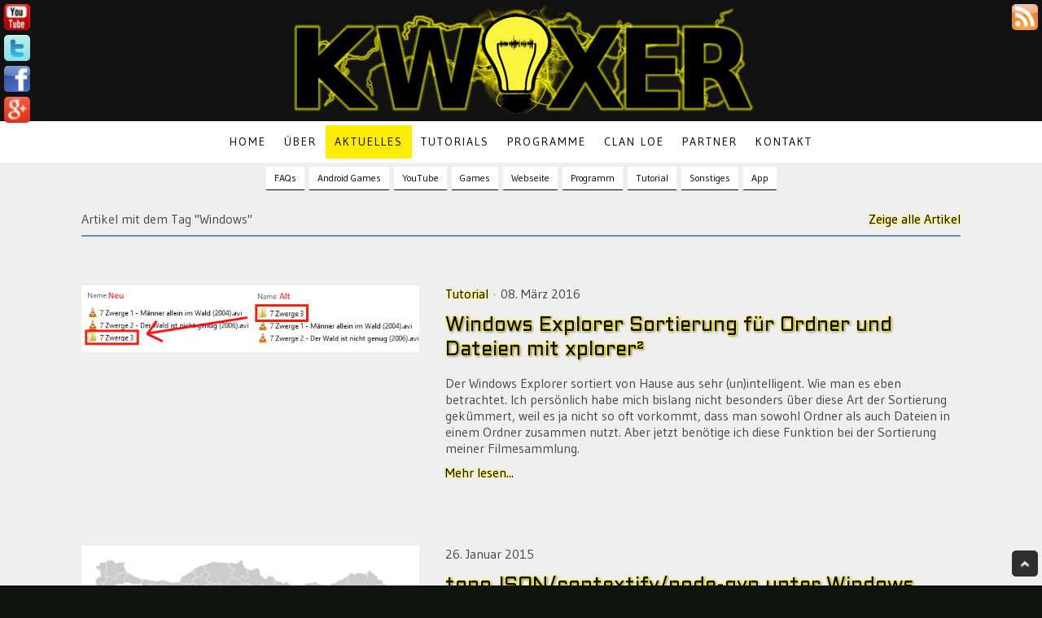

--- FILE ---
content_type: text/html; charset=UTF-8
request_url: https://www.kwoxer.de/aktuelles-1/?tag=Windows
body_size: 18188
content:
<!DOCTYPE html>
<html lang="de-DE"><head>
    <meta charset="utf-8"/>
    <link rel="dns-prefetch preconnect" href="https://u.jimcdn.com/" crossorigin="anonymous"/>
<link rel="dns-prefetch preconnect" href="https://assets.jimstatic.com/" crossorigin="anonymous"/>
<link rel="dns-prefetch preconnect" href="https://image.jimcdn.com" crossorigin="anonymous"/>
<link rel="dns-prefetch preconnect" href="https://fonts.jimstatic.com" crossorigin="anonymous"/>
<meta http-equiv="X-UA-Compatible" content="IE=edge"/>
<meta name="description" content=""/>
<meta name="robots" content="index, follow, archive"/>
<meta property="st:section" content=""/>
<meta name="generator" content="Jimdo Creator"/>
<meta name="twitter:title" content="Aktuelles"/>
<meta name="twitter:description" content="-"/>
<meta name="twitter:card" content="summary_large_image"/>
<meta property="og:url" content="http://www.kwoxer.de/aktuelles-1/"/>
<meta property="og:title" content="Aktuelles"/>
<meta property="og:description" content=""/>
<meta property="og:type" content="website"/>
<meta property="og:locale" content="de_DE"/>
<meta property="og:site_name" content="das kwoxt!"/>
<meta name="twitter:image" content="https://image.jimcdn.com/cdn-cgi/image/width=4000%2Cheight=3000%2Cfit=contain%2Cformat=jpg%2C/app/cms/storage/image/path/s6f642b1872bd8b62/image/i8f11a9b9088b6567/version/1654976890/nach-windows-update-nur-schwarzer-bildschirm-mit-ladeanimation.jpg"/>
<meta property="og:image" content="https://image.jimcdn.com/cdn-cgi/image/width=4000%2Cheight=3000%2Cfit=contain%2Cformat=jpg%2C/app/cms/storage/image/path/s6f642b1872bd8b62/image/i8f11a9b9088b6567/version/1654976890/nach-windows-update-nur-schwarzer-bildschirm-mit-ladeanimation.jpg"/>
<meta property="og:image:width" content="4000"/>
<meta property="og:image:height" content="2250"/>
<meta property="og:image:secure_url" content="https://image.jimcdn.com/cdn-cgi/image/width=4000%2Cheight=3000%2Cfit=contain%2Cformat=jpg%2C/app/cms/storage/image/path/s6f642b1872bd8b62/image/i8f11a9b9088b6567/version/1654976890/nach-windows-update-nur-schwarzer-bildschirm-mit-ladeanimation.jpg"/><title>Aktuelles - das kwoxt!</title>
<link rel="shortcut icon" href="https://u.jimcdn.com/cms/o/s6f642b1872bd8b62/img/favicon.ico?t=1609149912"/>
    <link rel="alternate" type="application/rss+xml" title="Blog" href="https://www.kwoxer.de/rss/blog"/>    
<link rel="canonical" href="https://www.kwoxer.de/aktuelles-1/"/>

        <script src="https://assets.jimstatic.com/ckies.js.7c38a5f4f8d944ade39b.js"></script>

        <script src="https://assets.jimstatic.com/cookieControl.js.b05bf5f4339fa83b8e79.js"></script>
    <script>window.CookieControlSet.setToNormal();</script>

    <style>html,body{margin:0}.hidden{display:none}.n{padding:5px}#cc-website-title a {text-decoration: none}.cc-m-image-align-1{text-align:left}.cc-m-image-align-2{text-align:right}.cc-m-image-align-3{text-align:center}</style>

        <link href="https://u.jimcdn.com/cms/o/s6f642b1872bd8b62/layout/dm_b6bd66d90bc870a3df84781693674b1e/css/layout.css?t=1446481612" rel="stylesheet" type="text/css" id="jimdo_layout_css"/>
<script>     /* <![CDATA[ */     /*!  loadCss [c]2014 @scottjehl, Filament Group, Inc.  Licensed MIT */     window.loadCSS = window.loadCss = function(e,n,t){var r,l=window.document,a=l.createElement("link");if(n)r=n;else{var i=(l.body||l.getElementsByTagName("head")[0]).childNodes;r=i[i.length-1]}var o=l.styleSheets;a.rel="stylesheet",a.href=e,a.media="only x",r.parentNode.insertBefore(a,n?r:r.nextSibling);var d=function(e){for(var n=a.href,t=o.length;t--;)if(o[t].href===n)return e.call(a);setTimeout(function(){d(e)})};return a.onloadcssdefined=d,d(function(){a.media=t||"all"}),a};     window.onloadCSS = function(n,o){n.onload=function(){n.onload=null,o&&o.call(n)},"isApplicationInstalled"in navigator&&"onloadcssdefined"in n&&n.onloadcssdefined(o)}     /* ]]> */ </script>     <script>
// <![CDATA[
onloadCSS(loadCss('https://assets.jimstatic.com/web_unresponsive.css.4ab7fc8bbddbc7fe57742402feeba66a.css') , function() {
    this.id = 'jimdo_web_css';
});
// ]]>
</script>
<link href="https://assets.jimstatic.com/web_unresponsive.css.4ab7fc8bbddbc7fe57742402feeba66a.css" rel="preload" as="style"/>
<noscript>
<link href="https://assets.jimstatic.com/web_unresponsive.css.4ab7fc8bbddbc7fe57742402feeba66a.css" rel="stylesheet"/>
</noscript>    <link href="https://assets.jimstatic.com/ownbgr.css.5500693586a48a3671dd582d70e33635.css" rel="stylesheet" type="text/css" media="all"/>

    <script>
    //<![CDATA[
        var jimdoData = {"isTestserver":false,"isLcJimdoCom":false,"isJimdoHelpCenter":false,"isProtectedPage":false,"cstok":"","cacheJsKey":"6872b02579dabafbb146fb8732c7f8989a7ce7a9","cacheCssKey":"6872b02579dabafbb146fb8732c7f8989a7ce7a9","cdnUrl":"https:\/\/assets.jimstatic.com\/","minUrl":"https:\/\/assets.jimstatic.com\/app\/cdn\/min\/file\/","authUrl":"https:\/\/a.jimdo.com\/","webPath":"https:\/\/www.kwoxer.de\/","appUrl":"https:\/\/a.jimdo.com\/","cmsLanguage":"de_DE","isFreePackage":false,"mobile":false,"isDevkitTemplateUsed":true,"isTemplateResponsive":false,"websiteId":"s6f642b1872bd8b62","pageId":2164689195,"packageId":2,"shop":{"deliveryTimeTexts":{"1":"1 - 3 Tage Lieferzeit","2":"3 - 5 Tage Lieferzeit","3":"5 - 8 Tage Lieferzeit"},"checkoutButtonText":"Zur Kasse","isReady":false,"currencyFormat":{"pattern":"#,##0.00 \u00a4","convertedPattern":"#,##0.00 $","symbols":{"GROUPING_SEPARATOR":".","DECIMAL_SEPARATOR":",","CURRENCY_SYMBOL":"\u20ac"}},"currencyLocale":"de_DE"},"tr":{"gmap":{"searchNotFound":"Die angegebene Adresse konnte nicht gefunden werden.","routeNotFound":"Die Anfahrtsroute konnte nicht berechnet werden. M\u00f6gliche Gr\u00fcnde: Die Startadresse ist zu ungenau oder zu weit von der Zieladresse entfernt."},"shop":{"checkoutSubmit":{"next":"N\u00e4chster Schritt","wait":"Bitte warten"},"paypalError":"Da ist leider etwas schiefgelaufen. Bitte versuche es erneut!","cartBar":"Zum Warenkorb","maintenance":"Dieser Shop ist vor\u00fcbergehend leider nicht erreichbar. Bitte probieren Sie es sp\u00e4ter noch einmal.","addToCartOverlay":{"productInsertedText":"Der Artikel wurde dem Warenkorb hinzugef\u00fcgt.","continueShoppingText":"Weiter einkaufen","reloadPageText":"neu laden"},"notReadyText":"Dieser Shop ist noch nicht vollst\u00e4ndig eingerichtet.","numLeftText":"Mehr als {:num} Exemplare dieses Artikels sind z.Z. leider nicht verf\u00fcgbar.","oneLeftText":"Es ist leider nur noch ein Exemplar dieses Artikels verf\u00fcgbar."},"common":{"timeout":"Es ist ein Fehler aufgetreten. Die von dir ausgew\u00e4hlte Aktion wurde abgebrochen. Bitte versuche es in ein paar Minuten erneut."},"form":{"badRequest":"Es ist ein Fehler aufgetreten: Die Eingaben konnten leider nicht \u00fcbermittelt werden. Bitte versuche es sp\u00e4ter noch einmal!"}},"jQuery":"jimdoGen002","isJimdoMobileApp":false,"bgConfig":null,"bgFullscreen":true,"responsiveBreakpointLandscape":767,"responsiveBreakpointPortrait":480,"copyableHeadlineLinks":false,"tocGeneration":false,"googlemapsConsoleKey":false,"loggingForAnalytics":false,"loggingForPredefinedPages":false,"isFacebookPixelIdEnabled":false,"userAccountId":"7974d31a-e687-4072-967a-5cfe0f462898"};
    // ]]>
</script>

     <script> (function(window) { 'use strict'; var regBuff = window.__regModuleBuffer = []; var regModuleBuffer = function() { var args = [].slice.call(arguments); regBuff.push(args); }; if (!window.regModule) { window.regModule = regModuleBuffer; } })(window); </script>
    <script src="https://assets.jimstatic.com/web.js.24f3cfbc36a645673411.js" async="true"></script>
    <script src="https://assets.jimstatic.com/at.js.62588d64be2115a866ce.js"></script>
<meta name="google-site-verification" content="kPTIrPibAPG89h4u6NUBvCzuFSz5tsMqhgxdayJrrmo"/>
<link href="https://cdn.rawgit.com/heiseonline/shariff/master/build/shariff.min.css" rel="stylesheet" type="text/css"/>

<script src="https://code.jquery.com/jquery-2.1.4.min.js" type="text/javascript"></script>

<script type="text/javascript">
    //<![CDATA[
    function scrollToTop(){if(document.body.scrollTop!=0||document.documentElement.scrollTop!=0){a=a-20;window.scrollBy(0,a);t=setTimeout("scrollToTop()",10)}else{clearTimeout(t);a=-50}}var t;var a=-50
    //]]>
</script>

<script type="text/javascript">
//<![CDATA[
        var stickyNavTop = 153;
        var stickyNav = function(){ 
        var scrollTop = $(window).scrollTop()   
        var headerGoingSmaller = scrollTop > 82;

        if (headerGoingSmaller) { 
                $(".eh-logo img").css("cssText", "height: 115px !important;");
                $('.navigation-colors').addClass('nav-sticky');
                $('.navigation-colors ul').addClass('navel-sticky');
          } else {
                $(".eh-logo img").css("cssText", "height: "+ (stickyNavTop - scrollTop)+"px !important;");
                $('.navigation-colors').removeClass('nav-sticky'); 
                $('.navigation-colors ul').removeClass('navel-sticky');
          }
        };
        stickyNav();
        $(window).scroll(function() {stickyNav();});
//]]>
</script>

<script type="text/javascript">
        //<![CDATA[
        var whichIsOpen = 0;
        function showText(index) {
                if(whichIsOpen != 0) {
                        hideText(whichIsOpen);
                }
                document.getElementById('aufklappen' + index).style.display = 'none';
                document.getElementById('text' + index).style.display = 'block';
                document.getElementById('zuklappen' + index).style.display = 'block';
                whichIsOpen=index;
        }
        function hideText(index) {
                document.getElementById('aufklappen' + index).style.display = 'block';
                document.getElementById('text' + index).style.display = 'none';
                document.getElementById('zuklappen' + index).style.display = 'none';
                whichIsOpen=0;
        }
        //]]>
</script>

<style type="text/css">
/*<![CDATA[*/
    
/* Bilder am Seitenrand */
    
    .custom_images img{
        border-radius: 5px;
        transition: filter 1.5s cubic 0s;
    }

    .custom_images img:hover{
        -webkit-box-shadow: 0px 0px 20px -1px rgba(255,236,2,1);
        -moz-box-shadow: 0px 0px 20px -1px rgba(255,236,2,1);
        box-shadow: 0px 0px 20px -1px rgba(255,236,2,1);
        filter: brightness(140%);
        -moz-filter: brightness(140%);
        -webkit-filter: brightness(140%);
    }

/* SHINE */
    
    /* HREF shining */
    a:link, a:visited{color: #000; text-shadow: 0 0 1px #FFEC02, 0 0 2px #FFEC02, 0 0 3px #FFEC02}
    a:hover {color: #008aff;}
    
    /* Disable shadows */
    .navigation-colors a:link{text-shadow: none}
    .subnavigation-colors a:link{text-shadow: none}
    
    /* Give header text a unique shine */
    h1,h1 a,h2,h2 a,h3{text-shadow: -1px 0 #FFEC02, 0 1px #FFEC02, 1px 0 #FFEC02, 0 -1px #FFEC02, 1px 1px 3px #444 !important}
    
    /* disable shine on Jimdo box */
    label.wt-jimdo-sign-up-terms a{text-shadow: none}
    
/* NAV */
    
    /* Text size */
    .cc-nav-level-0 a:link{font-size: 14px}
    .cc-nav-level-1 a:link{font-size: 12px}
    .cc-nav-level-2 a:link{font-size: 10px}
    
    /* Button colors */
    .cc-nav-level-0 a, .cc-nav-level-1 a, .cc-nav-level-2 a {
                background-color: white !important;
                color: black !important;
        }
        
    .cc-nav-level-0 a:hover, .cc-nav-level-1 a:hover, .cc-nav-level-2 a:hover {
                background-color: black !important;
                color: #FFEC02 !important;
        }
        
        .tpl-navigation .cc-nav-current a,
        .tpl-navigation .cc-nav-parent a {
                background-color: #FFEC02 !important;
        }
        
        .tpl-navigation .cc-nav-current a:hover,
        .tpl-navigation .cc-nav-parent a:hover {
                color: #bbb !important;
        }
        
    /* smaller size */
    .tpl-navigation {
                padding: 0px;
                transition: all .25s linear;
        }
    .subnavigation-colors li{margin: 0px 3px}
    .subnavigation-colors ul{padding: 5px 40px}
    
    /* underline */
    .navigation-colors{background-color: #fff !important}
    .navigation-colors ul{
        -webkit-touch-callout: none;
        -webkit-user-select: none;
        -khtml-user-select: none;
        -moz-user-select: none;
        -ms-user-select: none;
        -o-user-select: none;
         user-select: none;
    }
    .subnavigation-colors{background-color: #efefef !important}
    
/* CONTENT */
    
    /* font sizes */
    h1{font-size: 3.4rem}
    h2{font-size: 2.4rem}
    h3{font-size: 1.9rem}
    
    /* area padding */
    .content {padding: 10px 0;}
    
    /* color */
    .content-options{background-color: #efefef}
    
/* HEADER */
    
    .eh-logo {padding: 0px 0 0}
    .eh-headline {padding: 0px; display: none}
    .tpl-spacing {min-height:0px; background-color: #111}
    
    .nav-sticky {
        position: fixed;
        top: 0;
        z-index: 100;
    }    
    
    .navel-sticky {
        margin: -5px !important;
        height: 50px;
    } 
    
    .eh-logo{
        height: 100%;
    }
        
        @keyframes double-flash-wait6 { 
        0% { opacity:1 } 
        2.25% { opacity:0 } 
        2.5% { opacity:1 } 
        7.75% { opacity:0 } 
        15.5% { opacity:1 } 
        15.75% { opacity:0 } 
        25% { opacity:1 } 
        100% { opacity:1 } }
        
        @keyframes horizontal-wait4 { 0% { transform:translate(0,0) } 2.54237% { transform:translate(5px,0) } 5.08475% { transform:translate(0,0) } 7.62712% { transform:translate(5px,0) } 10.16949% { transform:translate(0,0) } 12.71186% { transform:translate(5px,0) } 15.25424% { transform:translate(0,0) } 100% { transform:translate(0,0) } }
        
        #cc-m-9921746495 {
                 animation: horizontal-wait4 4.72s ease infinite;
        }
    .eh-logo {
                 animation: double-flash-wait6 6s ease infinite;
    }
    
/* FOOTER */
    
    /* Footer-Bereich */
    .sidebar-options {padding: 10px 40px}
    
    /* Interseite erstellen WIX */
    #cc-m-6189360250 {margin-top: 10px}
    #cc-m-6189360250 a {white-space: nowrap}
    
    /* sharriff links */
    .shariff a:link{text-shadow: none}
    .shariff li.info{border: 0px}
    .shariff .shariff-button {text-align: right}
    .shariff .shariff-button a {padding-right: 10px}
    .shariff .orientation-vertical {width: 30%; margin-left: 70%; min-width: 30% !important;} 
    .shariff .orientation-vertical .info {width: 40px !important}
    
    /* Copyright Text */
    #cc-m-9929326095 {text-align: right}
    
    /* Jimdo Bild */
    #cc-m-5596829550 img {width: 100%}
    
    /* Text Shadow und Farbe */
    #contentfooter a:link{text-shadow: none; color: #FFEC02}

/* Change blue buttons to yellow buttons */
    
    .skiptoform a:link, .skiptoform a:visited, .j-blogarticle .blogreadmore:link, .j-blogarticle .blogreadmore:visited, .j-blogarticle .comment, .cc-checkout-btn[type="submit"], .cc-checkout-overview .cc-checkout-btn[type="submit"], .com-meta input[type="submit"], .commententry input[type="submit"], .j-downloadDocument .cc-m-download-link, .j-formnew input[type="submit"], .j-googlemaps .cc-map-route-submit button, .j-newsletterbox input[type="submit"], .cc-pagemode-overlay input.submitUser[type="submit"], .j-product .cc-shop-addtocard, .j-rss br + a[target="_blank"], #cc-sidecart .cc-sidecart-checkout, .datetime{background-color: rgba(255,255,0,0.5); text-shadow: none; color: black; padding: 2px 10px}
    .datetime{background-color: rgba(255,255,255,0) !important}
    .commententry textarea{color: #000}
    .j-hr hr{margin: 0 auto;}

    input.gsc-search-button{
        border-color: #FFEC02 !important;
        background-color: #666 !important;
        border-width: 3px !important;
    }
    
    input.gsc-search-button:hover{
         background-color: #999 !important;
    }
    
/* Other stuff */
    
    .content-move{margin-top: 27px}
    
    .wt-jimdo-sign-up-terms,.wt-jimdo-sign-up-terms-field {left: 5px}
    
    #cc-m-header-9929994995 {text-align: center !important}
    
    .center {text-align: center !important}
    
    .commentlocked {color: red}
/*]]>*/
</style>

        
            
</head>

<body class="body cc-page j-m-gallery-styles j-m-video-styles j-m-hr-styles j-m-header-styles j-m-text-styles j-m-emotionheader-styles j-m-htmlCode-styles j-m-rss-styles j-m-form-styles-disabled j-m-table-styles j-m-textWithImage-styles j-m-downloadDocument-styles j-m-imageSubtitle-styles j-m-flickr-styles j-m-googlemaps-styles j-m-blogSelection-styles-disabled j-m-comment-styles-disabled j-m-jimdo-styles j-m-profile-styles j-m-guestbook-styles j-m-promotion-styles j-m-twitter-styles j-m-hgrid-styles j-m-shoppingcart-styles j-m-catalog-styles j-m-product-styles-disabled j-m-facebook-styles j-m-sharebuttons-styles j-m-formnew-styles-disabled j-m-callToAction-styles j-m-turbo-styles j-m-spacing-styles j-m-googleplus-styles j-m-dummy-styles j-m-search-styles j-m-booking-styles j-m-socialprofiles-styles j-footer-styles cc-pagemode-default cc-content-parent" id="page-2164689195">

<div id="cc-inner" class="cc-content-parent">

  <div id="wrap" class="cc-content-parent">
    <div class="tpl-spacing">
      <header class="emotion-header"><div class="eh-logo">
          <div id="cc-website-logo" class="cc-single-module-element"><div id="cc-m-9921746495" class="j-module n j-imageSubtitle"><div class="cc-m-image-container"><figure class="cc-imagewrapper cc-m-image-align-3">
<a href="https://www.kwoxer.de/" target="_self"><img srcset="https://image.jimcdn.com/cdn-cgi/image/width=320%2Cheight=10000%2Cfit=contain%2Cformat=png%2C/app/cms/storage/image/path/s6f642b1872bd8b62/image/i3d61510a42fa314e/version/1640887153/image.png 320w, https://image.jimcdn.com/cdn-cgi/image/width=626%2Cheight=10000%2Cfit=contain%2Cformat=png%2C/app/cms/storage/image/path/s6f642b1872bd8b62/image/i3d61510a42fa314e/version/1640887153/image.png 626w, https://image.jimcdn.com/cdn-cgi/image/width=640%2Cheight=10000%2Cfit=contain%2Cformat=png%2C/app/cms/storage/image/path/s6f642b1872bd8b62/image/i3d61510a42fa314e/version/1640887153/image.png 640w, https://image.jimcdn.com/cdn-cgi/image/width=960%2Cheight=10000%2Cfit=contain%2Cformat=png%2C/app/cms/storage/image/path/s6f642b1872bd8b62/image/i3d61510a42fa314e/version/1640887153/image.png 960w, https://image.jimcdn.com/cdn-cgi/image/width=1252%2Cheight=10000%2Cfit=contain%2Cformat=png%2C/app/cms/storage/image/path/s6f642b1872bd8b62/image/i3d61510a42fa314e/version/1640887153/image.png 1252w" sizes="(min-width: 626px) 626px, 100vw" id="cc-m-imagesubtitle-image-9921746495" src="https://image.jimcdn.com/cdn-cgi/image/width=626%2Cheight=10000%2Cfit=contain%2Cformat=png%2C/app/cms/storage/image/path/s6f642b1872bd8b62/image/i3d61510a42fa314e/version/1640887153/image.png" alt="das kwoxt!" class="" data-src-width="1816" data-src-height="406" data-src="https://image.jimcdn.com/cdn-cgi/image/width=626%2Cheight=10000%2Cfit=contain%2Cformat=png%2C/app/cms/storage/image/path/s6f642b1872bd8b62/image/i3d61510a42fa314e/version/1640887153/image.png" data-image-id="6818647495"/></a>    

</figure>
</div>
<div class="cc-clear"></div>
<script id="cc-m-reg-9921746495">// <![CDATA[

    window.regModule("module_imageSubtitle", {"data":{"imageExists":true,"hyperlink":"","hyperlink_target":"","hyperlinkAsString":"","pinterest":"0","id":9921746495,"widthEqualsContent":"0","resizeWidth":"626","resizeHeight":140},"id":9921746495});
// ]]>
</script></div></div>
        </div>
        <div class="eh-headline">
          <div id="cc-website-title" class="cc-single-module-element"><div id="cc-m-9929122895" class="j-module n j-header"><a href="https://www.kwoxer.de/"><h1 class="cc-within-single-module-element j-website-title-content" id="cc-m-header-9929122895">das kwoxt!</h1></a></div></div>
        </div>
      </header>
</div>
    <div class="tpl-navigation">
      <div class="navigation-colors">
        <nav class="navigation-alignment"><div data-container="navigation"><div class="j-nav-variant-nested"><ul class="cc-nav-level-0 j-nav-level-0"><li id="cc-nav-view-271788617" class="jmd-nav__list-item-0"><a href="/" data-link-title="Home">Home</a></li><li id="cc-nav-view-1180030050" class="jmd-nav__list-item-0 j-nav-has-children"><a href="/über/" data-link-title="Über">Über</a><span data-navi-toggle="cc-nav-view-1180030050" class="jmd-nav__toggle-button"></span></li><li id="cc-nav-view-2164689195" class="jmd-nav__list-item-0 j-nav-has-children cc-nav-current j-nav-current jmd-nav__item--current"><a href="/aktuelles-1/" data-link-title="Aktuelles" class="cc-nav-current j-nav-current jmd-nav__link--current">Aktuelles</a><span data-navi-toggle="cc-nav-view-2164689195" class="jmd-nav__toggle-button"></span></li><li id="cc-nav-view-284795617" class="jmd-nav__list-item-0 j-nav-has-children"><a href="/tutorials/" data-link-title="Tutorials">Tutorials</a><span data-navi-toggle="cc-nav-view-284795617" class="jmd-nav__toggle-button"></span></li><li id="cc-nav-view-271788817" class="jmd-nav__list-item-0 j-nav-has-children"><a href="/programme/" data-link-title="Programme">Programme</a><span data-navi-toggle="cc-nav-view-271788817" class="jmd-nav__toggle-button"></span></li><li id="cc-nav-view-297771417" class="jmd-nav__list-item-0 j-nav-has-children"><a href="/clan-loe/" data-link-title="Clan LoE">Clan LoE</a><span data-navi-toggle="cc-nav-view-297771417" class="jmd-nav__toggle-button"></span></li><li id="cc-nav-view-275632117" class="jmd-nav__list-item-0 j-nav-has-children"><a href="/partner/" data-link-title="Partner">Partner</a><span data-navi-toggle="cc-nav-view-275632117" class="jmd-nav__toggle-button"></span></li><li id="cc-nav-view-288661917" class="jmd-nav__list-item-0 j-nav-has-children"><a href="/kontakt/" data-link-title="Kontakt">Kontakt</a><span data-navi-toggle="cc-nav-view-288661917" class="jmd-nav__toggle-button"></span></li></ul></div></div>
        </nav>
</div>
      <div class="subnavigation-colors">
        <nav class="navigation-alignment"><div data-container="navigation"><div class="j-nav-variant-nested"><ul class="cc-nav-level-1 j-nav-level-1"><li id="cc-nav-view-397725817" class="jmd-nav__list-item-1"><a href="/aktuelles-1/faqs/" data-link-title="FAQs">FAQs</a></li><li id="cc-nav-view-2164689295" class="jmd-nav__list-item-1"><a href="/aktuelles-1/android-games/" data-link-title="Android Games">Android Games</a></li><li id="cc-nav-view-2164689695" class="jmd-nav__list-item-1"><a href="/aktuelles-1/youtube/" data-link-title="YouTube">YouTube</a></li><li id="cc-nav-view-2164689795" class="jmd-nav__list-item-1"><a href="/aktuelles-1/games/" data-link-title="Games">Games</a></li><li id="cc-nav-view-2164689895" class="jmd-nav__list-item-1"><a href="/aktuelles-1/webseite/" data-link-title="Webseite">Webseite</a></li><li id="cc-nav-view-2164690095" class="jmd-nav__list-item-1"><a href="/aktuelles-1/programm/" data-link-title="Programm">Programm</a></li><li id="cc-nav-view-2164690195" class="jmd-nav__list-item-1"><a href="/aktuelles-1/tutorial/" data-link-title="Tutorial">Tutorial</a></li><li id="cc-nav-view-2164690795" class="jmd-nav__list-item-1"><a href="/aktuelles-1/sonstiges/" data-link-title="Sonstiges">Sonstiges</a></li><li id="cc-nav-view-2169953195" class="jmd-nav__list-item-1"><a href="/aktuelles-1/app/" data-link-title="App">App</a></li></ul></div></div><div data-container="navigation"><div class="j-nav-variant-nested"></div></div>
        </nav>
</div>
    </div>
    <div class="content-options container cc-content-parent">
      <div class="content cc-content-parent">
        
        <div id="content_area" data-container="content"><div class="j-blog n clearover j-blogarticle"><div id="cc-matrix-"><div id="cc-m-1" class="j-module n j-hgrid ">    <div class="cc-m-hgrid-column" style="width: 49%;">
        <div id="cc-matrix-1"><div id="cc-m-1" class="j-module n j-text "><p>Artikel mit dem Tag "Windows"</p></div></div>    </div>
            <div class="cc-m-hgrid-separator" data-display="cms-only"><div></div></div>
        <div class="cc-m-hgrid-column last" style="width: 49%;">
        <div id="cc-matrix-2"><div id="cc-m-1" class="j-module n j-text "><p style="text-align: right;"><a href="https://www.kwoxer.de/aktuelles-1/?">Zeige alle Artikel</a></p></div></div>    </div>
    
<div class="cc-m-hgrid-overlay" data-display="cms-only"></div>

<br class="cc-clear"/>

</div><div id="cc-m-1" class="j-module n j-hr ">    <hr/>
</div><div id="cc-m-1" class="j-module n j-spacing ">
    <div class="cc-m-spacer" style="height: 40px;">
    
</div>

</div></div><div id="cc-matrix-"><div id="cc-m-1" class="j-module n j-hgrid ">    <div class="cc-m-hgrid-column" style="width: 39%;">
        <div id="cc-matrix-1"><div id="cc-m-1" class="j-module n j-imageSubtitle "><figure class="cc-imagewrapper cc-m-image-align-1 cc-m-width-maxed">
<a href="https://www.kwoxer.de/2016/03/08/windows-explorer-sortierung-für-ordner-und-dateien-mit-xplorer²/"><img srcset="https://image.jimcdn.com/cdn-cgi/image/width=320%2Cheight=10000%2Cfit=contain%2Cformat=png%2C/app/cms/storage/image/path/s6f642b1872bd8b62/image/ie50eb04f6a8611bb/version/1457292713/image.png 320w, https://image.jimcdn.com/cdn-cgi/image//app/cms/storage/image/path/s6f642b1872bd8b62/image/ie50eb04f6a8611bb/version/1457292713/image.png 570w" sizes="(min-width: 570px) 570px, 100vw" id="cc-m-imagesubtitle-image-1" src="https://image.jimcdn.com/cdn-cgi/image//app/cms/storage/image/path/s6f642b1872bd8b62/image/ie50eb04f6a8611bb/version/1457292713/image.png" alt="" class="" data-src-width="570" data-src-height="113" data-src="https://image.jimcdn.com/cdn-cgi/image//app/cms/storage/image/path/s6f642b1872bd8b62/image/ie50eb04f6a8611bb/version/1457292713/image.png" data-image-id="7103071695"/></a>    

</figure>

<div class="cc-clear"></div>
<script id="cc-m-reg-1">// <![CDATA[

    window.regModule("module_imageSubtitle", {"data":{"imageExists":true,"hyperlink":"https:\/\/www.kwoxer.de\/2016\/03\/08\/windows-explorer-sortierung-f%C3%BCr-ordner-und-dateien-mit-xplorer%C2%B2\/","hyperlink_target":"","hyperlinkAsString":"https:\/\/www.kwoxer.de\/2016\/03\/08\/windows-explorer-sortierung-f%C3%BCr-ordner-und-dateien-mit-xplorer%C2%B2\/","pinterest":"0","id":1,"widthEqualsContent":"1","resizeWidth":570,"resizeHeight":113},"id":1});
// ]]>
</script></div></div>    </div>
            <div class="cc-m-hgrid-separator" data-display="cms-only"><div></div></div>
        <div class="cc-m-hgrid-column last" style="width: 59%;">
        <div id="cc-matrix-2"><div id="cc-m-1" class="j-module n j-text "><a class="j-blog-page--tag" href="https://www.kwoxer.de/aktuelles-1/tutorial/">Tutorial</a> · 08. März 2016</div><div id="cc-m-1" class="j-module n j-text "><div class="j-blog"><div class="j-blog-meta" style="padding-left: 0; padding-right: 0"><a href="https://www.kwoxer.de/2016/03/08/windows-explorer-sortierung-f%C3%BCr-ordner-und-dateien-mit-xplorer%C2%B2/" title="Windows Explorer Sortierung für Ordner und Dateien mit xplorer²"><h2 class="j-blog-headline j-blog-post--headline">Windows Explorer Sortierung für Ordner und Dateien mit xplorer²</h2></a></div></div></div><div id="cc-m-1" class="j-module n j-text ">Der Windows Explorer sortiert von Hause aus sehr (un)intelligent. Wie man es eben betrachtet. Ich persönlich habe mich bislang nicht besonders über diese Art der Sortierung gekümmert, weil es ja nicht so oft vorkommt, dass man sowohl Ordner als auch Dateien in einem Ordner zusammen nutzt. Aber jetzt benötige ich diese Funktion bei der Sortierung meiner Filmesammlung.</div><div id="cc-m-1" class="j-module n j-text "><p style="text-align: left;"><a href="https://www.kwoxer.de/2016/03/08/windows-explorer-sortierung-f%C3%BCr-ordner-und-dateien-mit-xplorer%C2%B2/" title="Windows Explorer Sortierung für Ordner und Dateien mit xplorer²">Mehr lesen...</a></p></div><div id="cc-m-1" class="j-module n j-spacing ">
    <div class="cc-m-spacer" style="height: 10px;">
    
</div>

</div></div>    </div>
    
<div class="cc-m-hgrid-overlay" data-display="cms-only"></div>

<br class="cc-clear"/>

</div><div id="cc-m-1" class="j-module n j-spacing ">
    <div class="cc-m-spacer" style="height: 40px;">
    
</div>

</div></div><div id="cc-matrix-"><div id="cc-m-1" class="j-module n j-hgrid ">    <div class="cc-m-hgrid-column" style="width: 39%;">
        <div id="cc-matrix-1"><div id="cc-m-1" class="j-module n j-imageSubtitle "><figure class="cc-imagewrapper cc-m-image-align-1 cc-m-width-maxed">
<a href="https://www.kwoxer.de/2015/01/26/topojson-contextify-node-gym-unter-windows-installieren-tutorial/"><img srcset="https://image.jimcdn.com/cdn-cgi/image/width=320%2Cheight=10000%2Cfit=contain%2Cformat=png%2C/app/cms/storage/image/path/s6f642b1872bd8b62/image/i68dd9b897c8d0faf/version/1422293259/image.png 320w, https://image.jimcdn.com/cdn-cgi/image/width=432%2Cheight=10000%2Cfit=contain%2Cformat=png%2C/app/cms/storage/image/path/s6f642b1872bd8b62/image/i68dd9b897c8d0faf/version/1422293259/image.png 432w, https://image.jimcdn.com/cdn-cgi/image/width=640%2Cheight=10000%2Cfit=contain%2Cformat=png%2C/app/cms/storage/image/path/s6f642b1872bd8b62/image/i68dd9b897c8d0faf/version/1422293259/image.png 640w, https://image.jimcdn.com/cdn-cgi/image//app/cms/storage/image/path/s6f642b1872bd8b62/image/i68dd9b897c8d0faf/version/1422293259/image.png 835w" sizes="(min-width: 432px) 432px, 100vw" id="cc-m-imagesubtitle-image-1" src="https://image.jimcdn.com/cdn-cgi/image/width=432%2Cheight=10000%2Cfit=contain%2Cformat=png%2C/app/cms/storage/image/path/s6f642b1872bd8b62/image/i68dd9b897c8d0faf/version/1422293259/image.png" alt="" class="" data-src-width="835" data-src-height="405" data-src="https://image.jimcdn.com/cdn-cgi/image/width=432%2Cheight=10000%2Cfit=contain%2Cformat=png%2C/app/cms/storage/image/path/s6f642b1872bd8b62/image/i68dd9b897c8d0faf/version/1422293259/image.png" data-image-id="6900088295"/></a>    

</figure>

<div class="cc-clear"></div>
<script id="cc-m-reg-1">// <![CDATA[

    window.regModule("module_imageSubtitle", {"data":{"imageExists":true,"hyperlink":"https:\/\/www.kwoxer.de\/2015\/01\/26\/topojson-contextify-node-gym-unter-windows-installieren-tutorial\/","hyperlink_target":"","hyperlinkAsString":"https:\/\/www.kwoxer.de\/2015\/01\/26\/topojson-contextify-node-gym-unter-windows-installieren-tutorial\/","pinterest":"0","id":1,"widthEqualsContent":"1","resizeWidth":"432","resizeHeight":210},"id":1});
// ]]>
</script></div></div>    </div>
            <div class="cc-m-hgrid-separator" data-display="cms-only"><div></div></div>
        <div class="cc-m-hgrid-column last" style="width: 59%;">
        <div id="cc-matrix-2"><div id="cc-m-1" class="j-module n j-text ">26. Januar 2015</div><div id="cc-m-1" class="j-module n j-text "><div class="j-blog"><div class="j-blog-meta" style="padding-left: 0; padding-right: 0"><a href="https://www.kwoxer.de/2015/01/26/topojson-contextify-node-gym-unter-windows-installieren-tutorial/" title="topoJSON/contextify/node-gyp unter Windows installieren - Tutorial"><h2 class="j-blog-headline j-blog-post--headline">topoJSON/contextify/node-gyp unter Windows installieren - Tutorial</h2></a></div></div></div><div id="cc-m-1" class="j-module n j-text ">topoJSON ist ein noch recht neues Datei-Format, welche es erlaubt Geo-Daten noch effektiver abzuspeichern im Vergleich zu geoJSON. Hier zeige ich euch die Installation unter Windows. Unter Linux lässt sich topoJSON ohne große Probleme installieren. Windows allerdings stellt sich da quer und man benötigt etliche zusätzliche Software und Fehlermeldungen sind dabei Gang und gebe. Oft ist es so, dass kein Linux System installiert werden kann oder der Aufwand einfach zu erheblich wäre um ein...</div><div id="cc-m-1" class="j-module n j-text "><p style="text-align: left;"><a href="https://www.kwoxer.de/2015/01/26/topojson-contextify-node-gym-unter-windows-installieren-tutorial/" title="topoJSON/contextify/node-gyp unter Windows installieren - Tutorial">Mehr lesen...</a></p></div><div id="cc-m-1" class="j-module n j-spacing ">
    <div class="cc-m-spacer" style="height: 10px;">
    
</div>

</div></div>    </div>
    
<div class="cc-m-hgrid-overlay" data-display="cms-only"></div>

<br class="cc-clear"/>

</div><div id="cc-m-1" class="j-module n j-spacing ">
    <div class="cc-m-spacer" style="height: 40px;">
    
</div>

</div></div><div id="cc-matrix-"><div id="cc-m-1" class="j-module n j-hgrid ">    <div class="cc-m-hgrid-column" style="width: 39%;">
        <div id="cc-matrix-1"><div id="cc-m-1" class="j-module n j-imageSubtitle "><figure class="cc-imagewrapper cc-m-image-align-1 cc-m-width-maxed">
<a href="https://www.kwoxer.de/2015/01/07/trojaner-in-office-markos-sind-eine-ernste-bedrohung/"><img srcset="https://image.jimcdn.com/cdn-cgi/image/width=149%2Cheight=10000%2Cfit=contain%2Cformat=png%2C/app/cms/storage/image/path/s6f642b1872bd8b62/image/ibb4c7e327eca532e/version/1420620738/image.png 149w, https://image.jimcdn.com/cdn-cgi/image/width=298%2Cheight=10000%2Cfit=contain%2Cformat=png%2C/app/cms/storage/image/path/s6f642b1872bd8b62/image/ibb4c7e327eca532e/version/1420620738/image.png 298w" sizes="(min-width: 149px) 149px, 100vw" id="cc-m-imagesubtitle-image-1" src="https://image.jimcdn.com/cdn-cgi/image/width=149%2Cheight=10000%2Cfit=contain%2Cformat=png%2C/app/cms/storage/image/path/s6f642b1872bd8b62/image/ibb4c7e327eca532e/version/1420620738/image.png" alt="" class="" data-src-width="400" data-src-height="400" data-src="https://image.jimcdn.com/cdn-cgi/image/width=149%2Cheight=10000%2Cfit=contain%2Cformat=png%2C/app/cms/storage/image/path/s6f642b1872bd8b62/image/ibb4c7e327eca532e/version/1420620738/image.png" data-image-id="6890587995"/></a>    

</figure>

<div class="cc-clear"></div>
<script id="cc-m-reg-1">// <![CDATA[

    window.regModule("module_imageSubtitle", {"data":{"imageExists":true,"hyperlink":"https:\/\/www.kwoxer.de\/2015\/01\/07\/trojaner-in-office-markos-sind-eine-ernste-bedrohung\/","hyperlink_target":"","hyperlinkAsString":"https:\/\/www.kwoxer.de\/2015\/01\/07\/trojaner-in-office-markos-sind-eine-ernste-bedrohung\/","pinterest":"0","id":1,"widthEqualsContent":"1","resizeWidth":"149","resizeHeight":149},"id":1});
// ]]>
</script></div></div>    </div>
            <div class="cc-m-hgrid-separator" data-display="cms-only"><div></div></div>
        <div class="cc-m-hgrid-column last" style="width: 59%;">
        <div id="cc-matrix-2"><div id="cc-m-1" class="j-module n j-text ">07. Januar 2015</div><div id="cc-m-1" class="j-module n j-text "><div class="j-blog"><div class="j-blog-meta" style="padding-left: 0; padding-right: 0"><a href="https://www.kwoxer.de/2015/01/07/trojaner-in-office-markos-sind-eine-ernste-bedrohung/" title="Trojaner in Office-Makros sind eine ernste Bedrohung"><h2 class="j-blog-headline j-blog-post--headline">Trojaner in Office-Makros sind eine ernste Bedrohung</h2></a></div></div></div><div id="cc-m-1" class="j-module n j-text ">Microsoft hat nach eigenen Angaben wieder vermehrt Trojaner-Angriffe auf Windows-Systeme festgestellt. Die Angriffe erfolgen über Marcos für Microsoft-Software wie Office. Diese Angriffsart galt bisher als ausgestorben. Dabei werden Marcos genutzt, welche Schad-Sofware nachladen oder gleich im Huckepack mitbringen. Solltest du ebenso eine Spam-Email erhalten, dann folge ihr bitte unter keinen Umständen.</div><div id="cc-m-1" class="j-module n j-text "><p style="text-align: left;"><a href="https://www.kwoxer.de/2015/01/07/trojaner-in-office-markos-sind-eine-ernste-bedrohung/" title="Trojaner in Office-Makros sind eine ernste Bedrohung">Mehr lesen...</a></p></div><div id="cc-m-1" class="j-module n j-spacing ">
    <div class="cc-m-spacer" style="height: 10px;">
    
</div>

</div></div>    </div>
    
<div class="cc-m-hgrid-overlay" data-display="cms-only"></div>

<br class="cc-clear"/>

</div><div id="cc-m-1" class="j-module n j-spacing ">
    <div class="cc-m-spacer" style="height: 40px;">
    
</div>

</div></div><div id="cc-matrix-"><div id="cc-m-1" class="j-module n j-hgrid ">    <div class="cc-m-hgrid-column" style="width: 39%;">
        <div id="cc-matrix-1"><div id="cc-m-1" class="j-module n j-imageSubtitle "><figure class="cc-imagewrapper cc-m-image-align-1 cc-m-width-maxed">
<a href="https://www.kwoxer.de/2014/12/13/infobereichsymbole-icons-säubern-cleanen-tutorial/"><img srcset="https://image.jimcdn.com/cdn-cgi/image//app/cms/storage/image/path/s6f642b1872bd8b62/image/idcb64d75eb1e8140/version/1418499423/image.png 130w" sizes="(min-width: 130px) 130px, 100vw" id="cc-m-imagesubtitle-image-1" src="https://image.jimcdn.com/cdn-cgi/image//app/cms/storage/image/path/s6f642b1872bd8b62/image/idcb64d75eb1e8140/version/1418499423/image.png" alt="" class="" data-src-width="130" data-src-height="130" data-src="https://image.jimcdn.com/cdn-cgi/image//app/cms/storage/image/path/s6f642b1872bd8b62/image/idcb64d75eb1e8140/version/1418499423/image.png" data-image-id="6878574295"/></a>    

</figure>

<div class="cc-clear"></div>
<script id="cc-m-reg-1">// <![CDATA[

    window.regModule("module_imageSubtitle", {"data":{"imageExists":true,"hyperlink":"https:\/\/www.kwoxer.de\/2014\/12\/13\/infobereichsymbole-icons-s%C3%A4ubern-cleanen-tutorial\/","hyperlink_target":"","hyperlinkAsString":"https:\/\/www.kwoxer.de\/2014\/12\/13\/infobereichsymbole-icons-s%C3%A4ubern-cleanen-tutorial\/","pinterest":"0","id":1,"widthEqualsContent":"1","resizeWidth":130,"resizeHeight":130},"id":1});
// ]]>
</script></div></div>    </div>
            <div class="cc-m-hgrid-separator" data-display="cms-only"><div></div></div>
        <div class="cc-m-hgrid-column last" style="width: 59%;">
        <div id="cc-matrix-2"><div id="cc-m-1" class="j-module n j-text ">13. Dezember 2014</div><div id="cc-m-1" class="j-module n j-text "><div class="j-blog"><div class="j-blog-meta" style="padding-left: 0; padding-right: 0"><a href="https://www.kwoxer.de/2014/12/13/infobereichsymbole-icons-s%C3%A4ubern-cleanen-tutorial/" title="Infobereichsymbole/Icons säubern/cleanen - Tutorial"><h2 class="j-blog-headline j-blog-post--headline">Infobereichsymbole/Icons säubern/cleanen - Tutorial</h2></a></div></div></div><div id="cc-m-1" class="j-module n j-text ">Ich arbeite derzeit viel Visual Studio und dabei ist mir enorm störend ein Verhalten von Windows aufgefallen. Gemeint ist die Infobereichsymbole-Anzeige. Diese zeigt alle jemals genutzten Icons an. Auch wenn diese schon lange nicht mehr genutzt werden. Ich habe auch schon einmal geschaut ob das ein PC-Cleaner-Tool fixen kann. Jedoch nach Testen einiger weniger wurde ich bei keinem fündig. Also nehmt Abstand von solchen Tools hierfür. Jetzt schauen wir uns an, wie man diese Liste ganz einfach...</div><div id="cc-m-1" class="j-module n j-text "><p style="text-align: left;"><a href="https://www.kwoxer.de/2014/12/13/infobereichsymbole-icons-s%C3%A4ubern-cleanen-tutorial/" title="Infobereichsymbole/Icons säubern/cleanen - Tutorial">Mehr lesen...</a></p></div><div id="cc-m-1" class="j-module n j-spacing ">
    <div class="cc-m-spacer" style="height: 10px;">
    
</div>

</div></div>    </div>
    
<div class="cc-m-hgrid-overlay" data-display="cms-only"></div>

<br class="cc-clear"/>

</div><div id="cc-m-1" class="j-module n j-spacing ">
    <div class="cc-m-spacer" style="height: 40px;">
    
</div>

</div></div><div id="cc-matrix-"><div id="cc-m-1" class="j-module n j-hgrid ">    <div class="cc-m-hgrid-column" style="width: 39%;">
        <div id="cc-matrix-1"><div id="cc-m-1" class="j-module n j-imageSubtitle "><figure class="cc-imagewrapper cc-m-image-align-1 cc-m-width-maxed">
<a href="https://www.kwoxer.de/2014/11/18/windows-7-8-auf-usb-stick-installieren/"><img srcset="https://image.jimcdn.com/cdn-cgi/image//app/cms/storage/image/path/s6f642b1872bd8b62/image/i57b923fa51da1e6d/version/1416401382/image.png 130w" sizes="(min-width: 130px) 130px, 100vw" id="cc-m-imagesubtitle-image-1" src="https://image.jimcdn.com/cdn-cgi/image//app/cms/storage/image/path/s6f642b1872bd8b62/image/i57b923fa51da1e6d/version/1416401382/image.png" alt="" class="" data-src-width="130" data-src-height="130" data-src="https://image.jimcdn.com/cdn-cgi/image//app/cms/storage/image/path/s6f642b1872bd8b62/image/i57b923fa51da1e6d/version/1416401382/image.png" data-image-id="6865189095"/></a>    

</figure>

<div class="cc-clear"></div>
<script id="cc-m-reg-1">// <![CDATA[

    window.regModule("module_imageSubtitle", {"data":{"imageExists":true,"hyperlink":"https:\/\/www.kwoxer.de\/2014\/11\/18\/windows-7-8-auf-usb-stick-installieren\/","hyperlink_target":"","hyperlinkAsString":"https:\/\/www.kwoxer.de\/2014\/11\/18\/windows-7-8-auf-usb-stick-installieren\/","pinterest":"0","id":1,"widthEqualsContent":"1","resizeWidth":130,"resizeHeight":130},"id":1});
// ]]>
</script></div></div>    </div>
            <div class="cc-m-hgrid-separator" data-display="cms-only"><div></div></div>
        <div class="cc-m-hgrid-column last" style="width: 59%;">
        <div id="cc-matrix-2"><div id="cc-m-1" class="j-module n j-text ">18. November 2014</div><div id="cc-m-1" class="j-module n j-text "><div class="j-blog"><div class="j-blog-meta" style="padding-left: 0; padding-right: 0"><a href="https://www.kwoxer.de/2014/11/18/windows-7-8-auf-usb-stick-installieren/" title="Windows 7/8 auf USB-Stick installieren"><h2 class="j-blog-headline j-blog-post--headline">Windows 7/8 auf USB-Stick installieren</h2></a></div></div></div><div id="cc-m-1" class="j-module n j-text ">Im Windows 8.1 Blog-Eintrag habe ich darauf hingewiesen, dass Windows nun etwas offener geworden ist. Nun sind einige Anfragen eingegangen ob ich nicht zweigen könnte welche Wege der Installation auf einen USB-Stick vorhanden sind. Natürlich könnt ihr ja schon beim Downloader selbst USB als Medium wählen. Wer hier diese Abfährt nicht gewählt hat, im Folgenden Methode #1 und #2 wie ihr aus dem Schlamassel sehr einfach wieder rauskommt.</div><div id="cc-m-1" class="j-module n j-text "><p style="text-align: left;"><a href="https://www.kwoxer.de/2014/11/18/windows-7-8-auf-usb-stick-installieren/" title="Windows 7/8 auf USB-Stick installieren">Mehr lesen...</a></p></div><div id="cc-m-1" class="j-module n j-spacing ">
    <div class="cc-m-spacer" style="height: 10px;">
    
</div>

</div></div>    </div>
    
<div class="cc-m-hgrid-overlay" data-display="cms-only"></div>

<br class="cc-clear"/>

</div><div id="cc-m-1" class="j-module n j-spacing ">
    <div class="cc-m-spacer" style="height: 40px;">
    
</div>

</div></div><div id="cc-matrix-"><div id="cc-m-1" class="j-module n j-hgrid ">    <div class="cc-m-hgrid-column" style="width: 39%;">
        <div id="cc-matrix-1"><div id="cc-m-1" class="j-module n j-imageSubtitle "><figure class="cc-imagewrapper cc-m-image-align-1 cc-m-width-maxed">
<a href="https://www.kwoxer.de/2014/11/12/windows-8-1-ab-sofort-legal-als-download-verfügbar/"><img srcset="https://image.jimcdn.com/cdn-cgi/image/width=130%2Cheight=10000%2Cfit=contain%2Cformat=png%2C/app/cms/storage/image/path/s6f642b1872bd8b62/image/ic24137dc3f0eaea1/version/1415948788/image.png 130w, https://image.jimcdn.com/cdn-cgi/image/width=260%2Cheight=10000%2Cfit=contain%2Cformat=png%2C/app/cms/storage/image/path/s6f642b1872bd8b62/image/ic24137dc3f0eaea1/version/1415948788/image.png 260w" sizes="(min-width: 130px) 130px, 100vw" id="cc-m-imagesubtitle-image-1" src="https://image.jimcdn.com/cdn-cgi/image/width=130%2Cheight=10000%2Cfit=contain%2Cformat=png%2C/app/cms/storage/image/path/s6f642b1872bd8b62/image/ic24137dc3f0eaea1/version/1415948788/image.png" alt="" class="" data-src-width="400" data-src-height="400" data-src="https://image.jimcdn.com/cdn-cgi/image/width=130%2Cheight=10000%2Cfit=contain%2Cformat=png%2C/app/cms/storage/image/path/s6f642b1872bd8b62/image/ic24137dc3f0eaea1/version/1415948788/image.png" data-image-id="6862086095"/></a>    

</figure>

<div class="cc-clear"></div>
<script id="cc-m-reg-1">// <![CDATA[

    window.regModule("module_imageSubtitle", {"data":{"imageExists":true,"hyperlink":"https:\/\/www.kwoxer.de\/2014\/11\/12\/windows-8-1-ab-sofort-legal-als-download-verf%C3%BCgbar\/","hyperlink_target":"","hyperlinkAsString":"https:\/\/www.kwoxer.de\/2014\/11\/12\/windows-8-1-ab-sofort-legal-als-download-verf%C3%BCgbar\/","pinterest":"0","id":1,"widthEqualsContent":"1","resizeWidth":"130","resizeHeight":130},"id":1});
// ]]>
</script></div></div>    </div>
            <div class="cc-m-hgrid-separator" data-display="cms-only"><div></div></div>
        <div class="cc-m-hgrid-column last" style="width: 59%;">
        <div id="cc-matrix-2"><div id="cc-m-1" class="j-module n j-text ">12. November 2014</div><div id="cc-m-1" class="j-module n j-text "><div class="j-blog"><div class="j-blog-meta" style="padding-left: 0; padding-right: 0"><a href="https://www.kwoxer.de/2014/11/12/windows-8-1-ab-sofort-legal-als-download-verf%C3%BCgbar/" title="Windows 8.1 ab sofort legal als Download verfügbar"><h2 class="j-blog-headline j-blog-post--headline">Windows 8.1 ab sofort legal als Download verfügbar</h2></a></div></div></div><div id="cc-m-1" class="j-module n j-text ">Bei Microsoft weiß man ja im Grunde nie woran man ist. Aber immerhin gibt es es nun eine erfreuliche Nachricht. Denn ab sofort steht Windows 8.1 nun offiziell zum Download für Jedermann zur Verfügung. Das bedeutet, dass bisher Microsoft schon beim Download einen gültigen Schlüssel verlangte. Dies ist nun lediglich bei der Installation noch notwendig. Wie ich finde ein wichtiger Schritt. Denn bisher (wenn man auf legalem Weg unterwegs sein wollte) kam man nicht drum herum Windows 8.1 über...</div><div id="cc-m-1" class="j-module n j-text "><p style="text-align: left;"><a href="https://www.kwoxer.de/2014/11/12/windows-8-1-ab-sofort-legal-als-download-verf%C3%BCgbar/" title="Windows 8.1 ab sofort legal als Download verfügbar">Mehr lesen...</a></p></div><div id="cc-m-1" class="j-module n j-spacing ">
    <div class="cc-m-spacer" style="height: 10px;">
    
</div>

</div></div>    </div>
    
<div class="cc-m-hgrid-overlay" data-display="cms-only"></div>

<br class="cc-clear"/>

</div><div id="cc-m-1" class="j-module n j-spacing ">
    <div class="cc-m-spacer" style="height: 40px;">
    
</div>

</div></div><div id="cc-matrix-"><div id="cc-m-1" class="j-module n j-hgrid ">    <div class="cc-m-hgrid-column" style="width: 39%;">
        <div id="cc-matrix-1"><div id="cc-m-1" class="j-module n j-imageSubtitle "><figure class="cc-imagewrapper cc-m-image-align-1 cc-m-width-maxed">
<a href="https://www.kwoxer.de/2014/06/13/windows-8-bildschirm-sperren/"><img srcset="https://image.jimcdn.com/cdn-cgi/image/width=320%2Cheight=10000%2Cfit=contain%2Cformat=png%2C/app/cms/storage/image/path/s6f642b1872bd8b62/image/i4f82d9910aa6ecb8/version/1402567650/image.png 320w, https://image.jimcdn.com/cdn-cgi/image//app/cms/storage/image/path/s6f642b1872bd8b62/image/i4f82d9910aa6ecb8/version/1402567650/image.png 321w" sizes="(min-width: 321px) 321px, 100vw" id="cc-m-imagesubtitle-image-1" src="https://image.jimcdn.com/cdn-cgi/image//app/cms/storage/image/path/s6f642b1872bd8b62/image/i4f82d9910aa6ecb8/version/1402567650/image.png" alt="" class="" data-src-width="321" data-src-height="248" data-src="https://image.jimcdn.com/cdn-cgi/image//app/cms/storage/image/path/s6f642b1872bd8b62/image/i4f82d9910aa6ecb8/version/1402567650/image.png" data-image-id="5858990550"/></a>    

</figure>

<div class="cc-clear"></div>
<script id="cc-m-reg-1">// <![CDATA[

    window.regModule("module_imageSubtitle", {"data":{"imageExists":true,"hyperlink":"https:\/\/www.kwoxer.de\/2014\/06\/13\/windows-8-bildschirm-sperren\/","hyperlink_target":"","hyperlinkAsString":"https:\/\/www.kwoxer.de\/2014\/06\/13\/windows-8-bildschirm-sperren\/","pinterest":"0","id":1,"widthEqualsContent":"1","resizeWidth":321,"resizeHeight":248},"id":1});
// ]]>
</script></div></div>    </div>
            <div class="cc-m-hgrid-separator" data-display="cms-only"><div></div></div>
        <div class="cc-m-hgrid-column last" style="width: 59%;">
        <div id="cc-matrix-2"><div id="cc-m-1" class="j-module n j-text ">13. Juni 2014</div><div id="cc-m-1" class="j-module n j-text "><div class="j-blog"><div class="j-blog-meta" style="padding-left: 0; padding-right: 0"><a href="https://www.kwoxer.de/2014/06/13/windows-8-bildschirm-sperren/" title="Windows 8 Bildschirm sperren"><h2 class="j-blog-headline j-blog-post--headline">Windows 8 Bildschirm sperren</h2></a></div></div></div><div id="cc-m-1" class="j-module n j-text ">Unter Windows 8 gibt es - aus sagen wir Designgründen - keinen Kontextmenu-Eintrag für Bildschirm sperren mehr. Oft braucht man aber eine Sperre. Z.B. auf Arbeit oder einfach um neugierige Augen fern zu halten.</div><div id="cc-m-1" class="j-module n j-text "><p style="text-align: left;"><a href="https://www.kwoxer.de/2014/06/13/windows-8-bildschirm-sperren/" title="Windows 8 Bildschirm sperren">Mehr lesen...</a></p></div><div id="cc-m-1" class="j-module n j-spacing ">
    <div class="cc-m-spacer" style="height: 10px;">
    
</div>

</div></div>    </div>
    
<div class="cc-m-hgrid-overlay" data-display="cms-only"></div>

<br class="cc-clear"/>

</div><div id="cc-m-1" class="j-module n j-spacing ">
    <div class="cc-m-spacer" style="height: 40px;">
    
</div>

</div></div></div></div>
      </div>
    </div>
    <footer class="sidebar-options"><div>
          <div data-container="sidebar"><div id="cc-matrix-416426017"><div id="cc-m-9929112695" class="j-module n j-hgrid ">    <div class="cc-m-hgrid-column" style="width: 31.99%;">
        <div id="cc-matrix-2668921495"><div id="cc-m-8445460750" class="j-module n j-htmlCode "><script src="https://apis.google.com/js/platform.js" type="text/javascript">
</script>
<div class="g-ytsubscribe" data-channel="kwoxer1" data-layout="full" data-count="default">
</div></div><div id="cc-m-8441391550" class="j-module n j-imageSubtitle "><figure class="cc-imagewrapper cc-m-image-align-1">
<a href="https://www.paypal.me/kwoxer" target="_blank"><img srcset="https://image.jimcdn.com/cdn-cgi/image/width=185%2Cheight=10000%2Cfit=contain%2Cformat=png%2C/app/cms/storage/image/path/s6f642b1872bd8b62/image/ia65ad27e13b1d447/version/1468147923/image.png 185w, https://image.jimcdn.com/cdn-cgi/image//app/cms/storage/image/path/s6f642b1872bd8b62/image/ia65ad27e13b1d447/version/1468147923/image.png 300w" sizes="(min-width: 185px) 185px, 100vw" id="cc-m-imagesubtitle-image-8441391550" src="https://image.jimcdn.com/cdn-cgi/image/width=185%2Cheight=10000%2Cfit=contain%2Cformat=png%2C/app/cms/storage/image/path/s6f642b1872bd8b62/image/ia65ad27e13b1d447/version/1468147923/image.png" alt="" class="" data-src-width="300" data-src-height="82" data-src="https://image.jimcdn.com/cdn-cgi/image/width=185%2Cheight=10000%2Cfit=contain%2Cformat=png%2C/app/cms/storage/image/path/s6f642b1872bd8b62/image/ia65ad27e13b1d447/version/1468147923/image.png" data-image-id="5858085750"/></a>    

</figure>

<div class="cc-clear"></div>
<script id="cc-m-reg-8441391550">// <![CDATA[

    window.regModule("module_imageSubtitle", {"data":{"imageExists":true,"hyperlink":"https:\/\/www.paypal.me\/kwoxer","hyperlink_target":"_blank","hyperlinkAsString":"https:\/\/www.paypal.me\/kwoxer","pinterest":"0","id":8441391550,"widthEqualsContent":"0","resizeWidth":"185","resizeHeight":51},"id":8441391550});
// ]]>
</script></div><div id="cc-m-9930963395" class="j-module n j-imageSubtitle "><figure class="cc-imagewrapper cc-m-image-align-1">
<a href="https://www.digitalocean.com/?refcode=585e72543890" target="_blank"><img srcset="https://image.jimcdn.com/cdn-cgi/image/width=179%2Cheight=10000%2Cfit=contain%2Cformat=png%2C/app/cms/storage/image/path/s6f642b1872bd8b62/image/idc8c69b6bcb36631/version/1457792754/image.png 179w, https://image.jimcdn.com/cdn-cgi/image//app/cms/storage/image/path/s6f642b1872bd8b62/image/idc8c69b6bcb36631/version/1457792754/image.png 316w" sizes="(min-width: 179px) 179px, 100vw" id="cc-m-imagesubtitle-image-9930963395" src="https://image.jimcdn.com/cdn-cgi/image/width=179%2Cheight=10000%2Cfit=contain%2Cformat=png%2C/app/cms/storage/image/path/s6f642b1872bd8b62/image/idc8c69b6bcb36631/version/1457792754/image.png" alt="" class="" data-src-width="316" data-src-height="91" data-src="https://image.jimcdn.com/cdn-cgi/image/width=179%2Cheight=10000%2Cfit=contain%2Cformat=png%2C/app/cms/storage/image/path/s6f642b1872bd8b62/image/idc8c69b6bcb36631/version/1457792754/image.png" data-image-id="6829276995"/></a>    

</figure>

<div class="cc-clear"></div>
<script id="cc-m-reg-9930963395">// <![CDATA[

    window.regModule("module_imageSubtitle", {"data":{"imageExists":true,"hyperlink":"https:\/\/www.digitalocean.com\/?refcode=585e72543890","hyperlink_target":"_blank","hyperlinkAsString":"https:\/\/www.digitalocean.com\/?refcode=585e72543890","pinterest":"0","id":9930963395,"widthEqualsContent":"0","resizeWidth":"179","resizeHeight":52},"id":9930963395});
// ]]>
</script></div><div id="cc-m-9930963595" class="j-module n j-imageSubtitle "><figure class="cc-imagewrapper cc-m-image-align-1">
<a href="http://namecheap.pxf.io/mgoAND" target="_blank"><img srcset="https://image.jimcdn.com/cdn-cgi/image/width=179%2Cheight=10000%2Cfit=contain%2Cformat=png%2C/app/cms/storage/image/path/s6f642b1872bd8b62/image/i3fdfed1379bdc7dd/version/1638869074/image.png 179w, https://image.jimcdn.com/cdn-cgi/image/width=320%2Cheight=10000%2Cfit=contain%2Cformat=png%2C/app/cms/storage/image/path/s6f642b1872bd8b62/image/i3fdfed1379bdc7dd/version/1638869074/image.png 320w, https://image.jimcdn.com/cdn-cgi/image/width=358%2Cheight=10000%2Cfit=contain%2Cformat=png%2C/app/cms/storage/image/path/s6f642b1872bd8b62/image/i3fdfed1379bdc7dd/version/1638869074/image.png 358w" sizes="(min-width: 179px) 179px, 100vw" id="cc-m-imagesubtitle-image-9930963595" src="https://image.jimcdn.com/cdn-cgi/image/width=179%2Cheight=10000%2Cfit=contain%2Cformat=png%2C/app/cms/storage/image/path/s6f642b1872bd8b62/image/i3fdfed1379bdc7dd/version/1638869074/image.png" alt="" class="" data-src-width="400" data-src-height="71" data-src="https://image.jimcdn.com/cdn-cgi/image/width=179%2Cheight=10000%2Cfit=contain%2Cformat=png%2C/app/cms/storage/image/path/s6f642b1872bd8b62/image/i3fdfed1379bdc7dd/version/1638869074/image.png" data-image-id="6829277095"/></a>    

</figure>

<div class="cc-clear"></div>
<script id="cc-m-reg-9930963595">// <![CDATA[

    window.regModule("module_imageSubtitle", {"data":{"imageExists":true,"hyperlink":"http:\/\/namecheap.pxf.io\/mgoAND","hyperlink_target":"_blank","hyperlinkAsString":"http:\/\/namecheap.pxf.io\/mgoAND","pinterest":"0","id":9930963595,"widthEqualsContent":"0","resizeWidth":"179","resizeHeight":32},"id":9930963595});
// ]]>
</script></div></div>    </div>
            <div class="cc-m-hgrid-separator" data-display="cms-only"><div></div></div>
        <div class="cc-m-hgrid-column" style="width: 31.99%;">
        <div id="cc-matrix-2668933795"><div id="cc-m-10634219195" class="j-module n j-text "><p style="text-align: center;">
    Kostenlose Homepage gefällig?
</p></div><div id="cc-m-11109149395" class="j-module n j-htmlCode "><center>
    <a href="https://imp.i201009.net/d2Ogj" target="_blank"><img src="https://i.imgur.com/NA3HpGZ.gif" alt="Jimdo" title="Jimdo" border="0"/></a>
</center></div></div>    </div>
            <div class="cc-m-hgrid-separator" data-display="cms-only"><div></div></div>
        <div class="cc-m-hgrid-column last" style="width: 31.99%;">
        <div id="cc-matrix-2668959295"><div id="cc-m-9969754795" class="j-module n j-htmlCode "><div class="shariff" data-orientation="vertical">
</div></div></div>    </div>
    
<div class="cc-m-hgrid-overlay" data-display="cms-only"></div>

<br class="cc-clear"/>

</div><div id="cc-m-10180853695" class="j-module n j-htmlCode "><!--Shariff js code-->
<script src="https://cdn.rawgit.com/heiseonline/shariff/master/build/shariff.min.js" type="text/javascript">
</script><!--Anchor Slow Scroll-->
<script type="text/javascript">
//<![CDATA[
        $('a').click(function(){
                $('html, body').animate({
                        scrollTop: $( $.attr(this, 'href') ).offset().top - 45
                }, 500);
                return false;
        });
//]]>
</script><!--Subcribe-->

<div style="position:fixed;right:5px;top:0px;z-index:101">
    <div class="addthis_toolbox">
        <div class="custom_images">
            <a href="http://kwoxer.de/rss/blog"><img style="margin-top:5px;" src="https://image.jimcdn.com/app/cms/image/transf/none/path/s6f642b1872bd8b62/image/i032db36ccf14086c/version/1446921692/image.png" width="32" title="Blog" alt="Blog"/></a>
        </div>
    </div>
</div>
<!--Social Networks-->

<div style="position:fixed;left:5px;top:5px;z-index:101">
    <div class="custom_images">
        <a href="http://www.youtube.com/user/kwoxer1"><img src="https://image.jimcdn.com/app/cms/image/transf/none/path/s6f642b1872bd8b62/image/i09771a46de8b667e/version/1446921619/image.png" width="32" title="YouTube" alt="YouTube"/></a><br/>
        <a href="http://twitter.com/kwoxerde"><img src="https://image.jimcdn.com/app/cms/image/transf/none/path/s6f642b1872bd8b62/image/id0e743b1a3891d64/version/1446921652/image.png" width="32" title="Twitter" alt="Twitter"/></a><br/>
        <a href="http://facebook.com/kwoxer"><img src="https://image.jimcdn.com/app/cms/image/transf/none/path/s6f642b1872bd8b62/image/i8ae2716dc6530ac3/version/1446921666/image.png" width="32" title="Facebook" alt="Facebook"/></a><br/>
        <a href="http://plus.google.com/u/2/105495829311811964633/posts"><img src="https://image.jimcdn.com/app/cms/image/transf/none/path/s6f642b1872bd8b62/image/i776185c405ba5ab0/version/1446921675/image.png" width="32" title="Google Plus" alt="Google Plus"/></a>
    </div>
</div>
<!--Preload icons-->

<div class="hidden">
    <script type="text/javascript">
    <!--//--><![CDATA[//><!--
    if (document.images) {
        img_youtube = new Image();
        img_twitter = new Image();
        img_facebook = new Image();
        img_gplus = new Image();
        img_youtube.src = "https://image.jimcdn.com/app/cms/image/transf/none/path/s6f642b1872bd8b62/image/i09771a46de8b667e/version/1446921619/image.png";
        img_twitter.src = "https://image.jimcdn.com/app/cms/image/transf/none/path/s6f642b1872bd8b62/image/id0e743b1a3891d64/version/1446921652/image.png";
        img_facebook.src = "https://image.jimcdn.com/app/cms/image/transf/none/path/s6f642b1872bd8b62/image/i8ae2716dc6530ac3/version/1446921666/image.png";
        img_gplus.src = "https://image.jimcdn.com/app/cms/image/transf/none/path/s6f642b1872bd8b62/image/i776185c405ba5ab0/version/1446921675/image.png";
    }
    //--><!]]>
    </script>
</div>
<!--Scroll bottom icon-->

<div style="position:fixed;right:5px;bottom:0px;">
    <div class="addthis_toolbox">
        <div class="custom_images">
            <a href="#" onclick="scrollToTop();return false"><img style="margin-bottom:5px;" src="https://image.jimcdn.com/app/cms/image/transf/none/path/s6f642b1872bd8b62/image/i96ba45b8e0e2de66/version/1446921695/image.png" width="32" title="Scroll top" alt="scroll" onmouseout="javascript:this.src='https://image.jimcdn.com/app/cms/image/transf/none/path/s6f642b1872bd8b62/image/i96ba45b8e0e2de66/version/1446921695/image.png';" onmouseover="javascript:this.src='https://image.jimcdn.com/app/cms/image/transf/none/path/s6f642b1872bd8b62/image/id492291d87b46e3f/version/1446921705/image.png';"/></a>
        </div>
    </div>
</div></div></div></div>
          <div class="footer-options"><div id="contentfooter" data-container="footer">

    
    <div class="j-meta-links">
        <a href="/about/">Impressum</a> | <a href="//www.kwoxer.de/j/privacy">Datenschutz</a> | <a id="cookie-policy" href="javascript:window.CookieControl.showCookieSettings();">Cookie-Richtlinie</a> | <a href="/sitemap/">Sitemap</a><br/>© CC3.0 KWOXER UN!TED    </div>

    <div class="j-admin-links">
            
    <span class="loggedout">
        <a rel="nofollow" id="login" href="/login">Anmelden</a>
    </span>

<span class="loggedin">
    <a rel="nofollow" id="logout" target="_top" href="https://cms.e.jimdo.com/app/cms/logout.php">
        Abmelden    </a>
    |
    <a rel="nofollow" id="edit" target="_top" href="https://a.jimdo.com/app/auth/signin/jumpcms/?page=2164689195">Bearbeiten</a>
</span>
        </div>

    
</div>
</div>
        </div>
      </footer>
</div>

</div>    <script type="text/javascript">
//<![CDATA[
var _gaq = [];

_gaq.push(['_gat._anonymizeIp']);

if (window.CookieControl.isCookieAllowed("ga")) {
    _gaq.push(['a._setAccount', 'UA-8241448-1'],
        ['a._trackPageview']
        );

    (function() {
        var ga = document.createElement('script');
        ga.type = 'text/javascript';
        ga.async = true;
        ga.src = 'https://www.google-analytics.com/ga.js';

        var s = document.getElementsByTagName('script')[0];
        s.parentNode.insertBefore(ga, s);
    })();
}
addAutomatedTracking('creator.website', track_anon);
//]]>
</script>
    
<div id="loginbox" class="hidden">

    <div id="loginbox-header">

    <a class="cc-close" title="Dieses Element zuklappen" href="#">zuklappen</a>

    <div class="c"></div>

</div>

<div id="loginbox-content">

        <div id="resendpw"></div>

        <div id="loginboxOuter"></div>
    </div>
</div>
<div id="loginbox-darklayer" class="hidden"></div>
<script>// <![CDATA[

    window.regModule("web_login", {"url":"https:\/\/www.kwoxer.de\/","pageId":2164689195});
// ]]>
</script>

<script>// <![CDATA[

    window.regModule("common_awesomebackground", {"bgtype":0,"effect":0,"speed":0,"overlayStyle":0,"repeat":0,"videoMute":1,"videoHideContent":1,"images":[],"video":null,"constants":{"cms":{"LOGINBOX_ID":"loginbox"},"page":{"CC_INNER_ID":"cc-inner"},"floatingButtonBar":{"MUTE_BUTTON_CLASS":"cc-FloatingButtonBarContainer-button-mute","SHOW_FULL_VIDEO_CLASS":"cc-FloatingButtonBarContainer-button-full","ENABLED_BUTTON_CLASS":"cc-FloatingButtonBarContainer-button-enabled"},"bgVideo":{"BG_VIDEO_COOKIE_KEY":"ownbg.video.seekPos","BG_VIDEO_MUTE_COOKIE_KEY":"ownbg.video.mute","BG_VIDEO_CONTAINER_ID":"cc-jimdo-bgr-video","BG_VIDEO_PLAYER_ID":"cc-bgr-ytplayer"},"bgConfig":{"BG_OVERLAY_STYLE_NONE":0}},"i18n":{"mute":"Ton ausschalten","unmute":"Ton anschalten","hideContent":"Hintergrund-Video ohne Inhalte anzeigen","showContent":"Seiteninhalte wieder anzeigen"}});
// ]]>
</script>
<div class="cc-individual-cookie-settings" id="cc-individual-cookie-settings" style="display: none" data-nosnippet="true">

</div>
<script>// <![CDATA[

    window.regModule("web_individualCookieSettings", {"categories":[{"type":"NECESSARY","name":"Unbedingt erforderlich","description":"Unbedingt erforderliche Cookies erm\u00f6glichen grundlegende Funktionen und sind f\u00fcr die einwandfreie Funktion der Website erforderlich. Daher kann man sie nicht deaktivieren. Diese Art von Cookies wird ausschlie\u00dflich von dem Betreiber der Website verwendet (First-Party-Cookie) und s\u00e4mtliche Informationen, die in den Cookies gespeichert sind, werden nur an diese Website gesendet.","required":true,"cookies":[{"key":"cookielaw","name":"cookielaw","description":"Cookielaw\n\nDieses Cookie zeigt das Cookie-Banner an und speichert die Cookie-Einstellungen des Besuchers.\n\nAnbieter:\nJimdo GmbH, Stresemannstrasse 375, 22761 Hamburg, Deutschland.\n\nCookie-Name: ckies_cookielaw\nCookie-Laufzeit: 1 Jahr\n\nDatenschutzerkl\u00e4rung:\nhttps:\/\/www.jimdo.com\/de\/info\/datenschutzerklaerung\/ ","required":true},{"key":"control-cookies-wildcard","name":"ckies_*","description":"Jimdo Control Cookies\n\nSteuerungs-Cookies zur Aktivierung der vom Website-Besucher ausgew\u00e4hlten Dienste\/Cookies und zur Speicherung der entsprechenden Cookie-Einstellungen. \n\nAnbieter:\nJimdo GmbH, Stresemannstra\u00dfe 375, 22761 Hamburg, Deutschland.\n\nCookie-Namen: ckies_*, ckies_postfinance, ckies_stripe, ckies_powr, ckies_google, ckies_cookielaw, ckies_ga, ckies_jimdo_analytics, ckies_fb_analytics, ckies_fr\n\nCookie-Laufzeit: 1 Jahr\n\nDatenschutzerkl\u00e4rung:\nhttps:\/\/www.jimdo.com\/de\/info\/datenschutzerklaerung\/ ","required":true}]},{"type":"FUNCTIONAL","name":"Funktionell","description":"Funktionelle Cookies erm\u00f6glichen dieser Website, bestimmte Funktionen zur Verf\u00fcgung zu stellen und Informationen zu speichern, die vom Nutzer eingegeben wurden \u2013 beispielsweise bereits registrierte Namen oder die Sprachauswahl. Damit werden verbesserte und personalisierte Funktionen gew\u00e4hrleistet.","required":false,"cookies":[{"key":"powr-v2","name":"powr","description":"POWr.io Cookies\n\nDiese Cookies registrieren anonyme, statistische Daten \u00fcber das Verhalten des Besuchers dieser Website und sind verantwortlich f\u00fcr die Gew\u00e4hrleistung der Funktionalit\u00e4t bestimmter Widgets, die auf dieser Website eingesetzt werden. Sie werden ausschlie\u00dflich f\u00fcr interne Analysen durch den Webseitenbetreiber verwendet z. B. f\u00fcr den Besucherz\u00e4hler.\n\nAnbieter:\nPowr.io, POWr HQ, 340 Pine Street, San Francisco, California 94104, USA.\n\nCookie Namen und Laufzeiten:\nahoy_unique_[unique id] (Laufzeit: Sitzung), POWR_PRODUCTION  (Laufzeit: Sitzung),  ahoy_visitor  (Laufzeit: 2 Jahre),   ahoy_visit  (Laufzeit: 1 Tag), src (Laufzeit: 30 Tage) Security, _gid Persistent (Laufzeit: 1 Tag), NID (Domain: google.com, Laufzeit: 180 Tage), 1P_JAR (Domain: google.com, Laufzeit: 30 Tage), DV (Domain: google.com, Laufzeit: 2 Stunden), SIDCC (Domain: google.com, Laufzeit: 1 Jahre), SID (Domain: google.com, Laufzeit: 2 Jahre), HSID (Domain: google.com, Laufzeit: 2 Jahre), SEARCH_SAMESITE (Domain: google.com, Laufzeit: 6 Monate), __cfduid (Domain: powrcdn.com, Laufzeit: 30 Tage).\n\nCookie-Richtlinie:\nhttps:\/\/www.powr.io\/privacy \n\nDatenschutzerkl\u00e4rung:\nhttps:\/\/www.powr.io\/privacy ","required":false},{"key":"google_maps","name":"Google Maps","description":"Die Aktivierung und Speicherung dieser Einstellung schaltet die Anzeige der Google Maps frei. \nAnbieter: Google LLC, 1600 Amphitheatre Parkway, Mountain View, CA 94043, USA oder Google Ireland Limited, Gordon House, Barrow Street, Dublin 4, Irland, wenn Sie in der EU ans\u00e4ssig sind.\nCookie Name und Laufzeit: google_maps ( Laufzeit: 1 Jahr)\nCookie Richtlinie: https:\/\/policies.google.com\/technologies\/cookies\nDatenschutzerkl\u00e4rung: https:\/\/policies.google.com\/privacy\n","required":false},{"key":"youtu","name":"Youtube","description":"Wenn du diese Einstellung aktivierst und speicherst, wird das Anzeigen von YouTube-Videoinhalten auf dieser Website aktiviert.\n\nAnbieter: Google LLC, 1600 Amphitheatre Parkway, Mountain View, CA 94043, USA oder Google Ireland Limited, Gordon House, Barrow Street, Dublin 4, Irland, wenn du deinen Wohnsitz in der EU hast.\nCookie-Name und -Lebensdauer: youtube_consent (Lebensdauer: 1 Jahr).\nCookie-Richtlinie: https:\/\/policies.google.com\/technologies\/cookies\nDatenschutzrichtlinie: https:\/\/policies.google.com\/privacy\n\nDiese Website verwendet eine Cookie-freie Integration f\u00fcr die eingebetteten Youtube-Videos. Zus\u00e4tzliche Cookies werden vom Dienstanbieter YouTube gesetzt und Informationen gesammelt, wenn der\/die Nutzer*in in seinem\/ihrem Google-Konto eingeloggt ist. YouTube registriert anonyme statistische Daten, z. B. wie oft das Video angezeigt wird und welche Einstellungen f\u00fcr die Wiedergabe verwendet werden. In diesem Fall wird die Auswahl des\/der Nutzer*in mit seinem\/ihrem Konto verkn\u00fcpft, z. B. wenn er\/sie bei einem Video auf \"Gef\u00e4llt mir\" klickt. Weitere Informationen findest du in den Datenschutzbestimmungen von Google.","required":false},{"key":"vimeo","name":"Vimeo","description":"Wenn du diese Einstellung aktivierst und speicherst, wird das Anzeigen von Vimeo-Videoinhalten auf dieser Website aktiviert.\n\nAnbieter: Vimeo, Inc., 555 West 18th Street, New York, New York 10011, USA\nCookie-Name und -Lebensdauer: vimeo_consent (Lebensdauer: 1 Jahr).\nCookie-Richtlinie: https:\/\/vimeo.com\/cookie_policy\nDatenschutzrichtlinie: https:\/\/vimeo.com\/privacy\n\nWenn du dem Laden und Anzeigen von Vimeo-Inhalten zustimmst, werden zus\u00e4tzliche Cookies vom Dienstanbieter Vimeo gesetzt. Der einbettbare Videoplayer von Vimeo verwendet Cookies von Erstanbietern, die als wesentlich f\u00fcr das Erlebnis des Videoplayers angesehen werden. Vimeo verwendet keine Analyse- oder Werbe-Cookies von Drittanbietern, wenn der Videoplayer auf einer Website von Drittanbietern erscheint, es sei denn, der\/die Website-Besucher*in ist bei seinem\/ihrem Vimeo-Konto angemeldet. Weitere Informationen findest du in der Datenschutzrichtlinie von Vimeo.\n\nCookie-Namen und -Laufzeiten: __cf_bm (Lebenszeit: 1 Tag), player (Lebenszeit: 1 Jahr), vuid (Lebenszeit: 2 Jahre)","required":false}]},{"type":"PERFORMANCE","name":"Performance","description":"Die Performance-Cookies sammeln Informationen dar\u00fcber, wie diese Website genutzt wird. Der Betreiber der Website nutzt diese Cookies um die Attraktivit\u00e4t, den Inhalt und die Funktionalit\u00e4t der Website zu verbessern.","required":false,"cookies":[{"key":"ga","name":"ga","description":"Google Analytics\n\nDiese Cookies sammeln zu Analysezwecken anonymisierte Informationen dar\u00fcber, wie Nutzer diese Website verwenden.\n\nAnbieter:\nGoogle LLC, 1600 Amphitheatre Parkway, Mountain View, CA 94043, USA oder Google Ireland Limited, Gordon House, Barrow Street, Dublin 4, Irland, wenn Sie in der EU ans\u00e4ssig sind.\n\nCookie-Namen und Laufzeiten:  \n__utma (Laufzeit: 2 Jahre), __utmb (Laufzeit: 30 Minuten), __utmc (Laufzeit: Sitzung), __utmz (Laufzeit: 6 Monate), __utmt_b (Laufzeit: 1 Tag), __utm[unique ID] (Laufzeit: 2 Jahre), __ga (Laufzeit: 2 Jahre), __gat (Laufzeit: 1 Min), __gid (Laufzeit: 24 Stunden), __ga_disable_* (Laufzeit: 100 Jahre).\n\nCookie-Richtlinie:\nhttps:\/\/policies.google.com\/technologies\/cookies\n\nDatenschutzerkl\u00e4rung:\nhttps:\/\/policies.google.com\/privacy","required":false}]},{"type":"MARKETING","name":"Marketing \/ Third Party","description":"Marketing- \/ Third Party-Cookies stammen unter anderem von externen Werbeunternehmen und werden verwendet, um Informationen \u00fcber die vom Nutzer besuchten Websites zu sammeln, um z. B. zielgruppenorientierte Werbung f\u00fcr den Benutzer zu erstellen.","required":false,"cookies":[{"key":"powr_marketing","name":"powr_marketing","description":"POWr.io Cookies \n \nDiese Cookies sammeln zu Analysezwecken anonymisierte Informationen dar\u00fcber, wie Nutzer diese Website verwenden. \n\nAnbieter:\nPowr.io, POWr HQ, 340 Pine Street, San Francisco, California 94104, USA.  \n \nCookie-Namen und Laufzeiten: \n__Secure-3PAPISID (Domain: google.com, Laufzeit: 2 Jahre), SAPISID (Domain: google.com, Laufzeit: 2 Jahre), APISID (Domain: google.com, Laufzeit: 2 Jahre), SSID (Domain: google.com, Laufzeit: 2 Jahre), __Secure-3PSID (Domain: google.com, Laufzeit: 2 Jahre), CC (Domain:google.com, Laufzeit: 1 Jahr), ANID (Domain: google.com, Laufzeit: 10 Jahre), OTZ (Domain:google.com, Laufzeit: 1 Monat).\n \nCookie-Richtlinie: \nhttps:\/\/www.powr.io\/privacy \n \nDatenschutzerkl\u00e4rung: \nhttps:\/\/www.powr.io\/privacy \n","required":false}]}],"pagesWithoutCookieSettings":["\/about\/","\/j\/privacy"],"cookieSettingsHtmlUrl":"\/app\/module\/cookiesettings\/getcookiesettingshtml"});
// ]]>
</script>

</body>
</html>


--- FILE ---
content_type: text/html; charset=utf-8
request_url: https://accounts.google.com/o/oauth2/postmessageRelay?parent=https%3A%2F%2Fwww.kwoxer.de&jsh=m%3B%2F_%2Fscs%2Fabc-static%2F_%2Fjs%2Fk%3Dgapi.lb.en.OE6tiwO4KJo.O%2Fd%3D1%2Frs%3DAHpOoo_Itz6IAL6GO-n8kgAepm47TBsg1Q%2Fm%3D__features__
body_size: 165
content:
<!DOCTYPE html><html><head><title></title><meta http-equiv="content-type" content="text/html; charset=utf-8"><meta http-equiv="X-UA-Compatible" content="IE=edge"><meta name="viewport" content="width=device-width, initial-scale=1, minimum-scale=1, maximum-scale=1, user-scalable=0"><script src='https://ssl.gstatic.com/accounts/o/2580342461-postmessagerelay.js' nonce="B9yLJAGr5DPCHg7Z8SrDvw"></script></head><body><script type="text/javascript" src="https://apis.google.com/js/rpc:shindig_random.js?onload=init" nonce="B9yLJAGr5DPCHg7Z8SrDvw"></script></body></html>